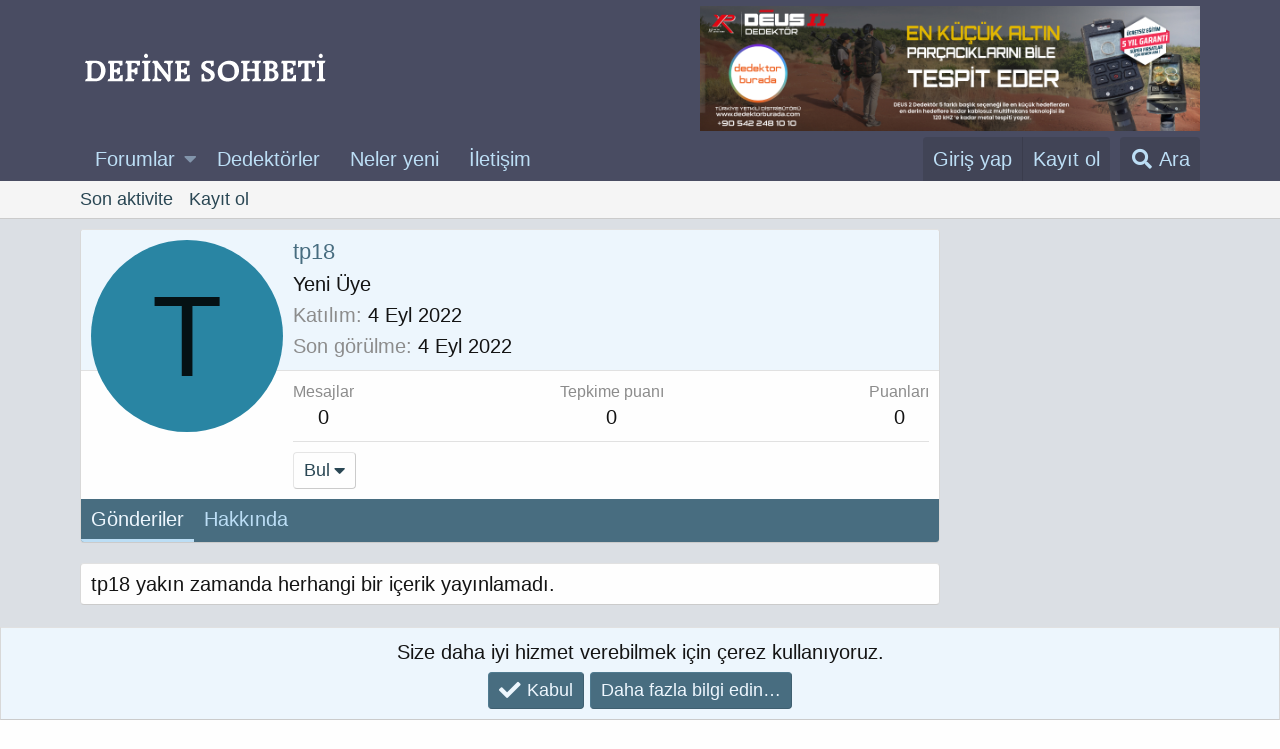

--- FILE ---
content_type: text/html; charset=utf-8
request_url: https://definesohbeti.com/kullan%C4%B1c%C4%B1/tp18.80855/
body_size: 9428
content:
<!DOCTYPE html>
<html id="XF" lang="tr-TR" dir="LTR"
	data-app="public"
	data-template="member_view"
	data-container-key=""
	data-content-key=""
	data-logged-in="false"
	data-cookie-prefix="xf_"
	data-csrf="1769191578,a2d3e9921e720f0877db21eadef76c49"
	class="has-no-js template-member_view"
	>
<head>
	<meta charset="utf-8" />
	<meta http-equiv="X-UA-Compatible" content="IE=Edge" />
	<meta name="viewport" content="width=device-width, initial-scale=1, viewport-fit=cover">

	
	
	

	<title>tp18 | Define Sohbeti, Kutsal Bilgi Kaynağı</title>

	
		<meta property="og:url" content="https://definesohbeti.com/kullan%C4%B1c%C4%B1/tp18.80855/" />
	
		<link rel="canonical" href="https://definesohbeti.com/kullan%C4%B1c%C4%B1/tp18.80855/" />
	

	
		
	
	
	<meta property="og:site_name" content="Define Sohbeti, Kutsal Bilgi Kaynağı" />


	
	
		
	
	
	<meta property="og:type" content="website" />


	
	
		
	
	
	
		<meta property="og:title" content="tp18" />
		<meta property="twitter:title" content="tp18" />
	


	
	
	
	

	
		<meta name="theme-color" content="#494c62" />
	

	
	

	


	<link rel="preload" href="/styles/fonts/fa/fa-solid-900.woff2?_v=5.12.1" as="font" type="font/woff2" crossorigin="anonymous" />



<link rel="preload" href="/styles/fonts/fa/fa-brands-400.woff2?_v=5.12.1" as="font" type="font/woff2" crossorigin="anonymous" />

	<link rel="stylesheet" href="/css.php?css=public%3Anormalize.css%2Cpublic%3Acore.less%2Cpublic%3Aapp.less&amp;s=1&amp;l=3&amp;d=1758706456&amp;k=221a4e77002a31c32489c6b3f4c6ba691e174fa9" />

	<link rel="stylesheet" href="/css.php?css=public%3Amember.less%2Cpublic%3Anotices.less%2Cpublic%3Aextra.less&amp;s=1&amp;l=3&amp;d=1758706456&amp;k=435840574c98a053848aaa39b987c42af4704b6a" />

	
		<script src="/js/xf/preamble.min.js?_v=7ebfe2d8"></script>
	


	
		<link rel="icon" type="image/png" href="https://definesohbeti.com/styles/default/xenforo/def-favicon.png" sizes="32x32" />
	
	
	
	<script async src="https://www.googletagmanager.com/gtag/js?id=UA-43556506-1"></script>
	<script>
		window.dataLayer = window.dataLayer || [];
		function gtag(){dataLayer.push(arguments);}
		gtag('js', new Date());
		gtag('config', 'UA-43556506-1', {
			// 
			
			
		});
	</script>

</head>
<body data-template="member_view">

<div class="p-pageWrapper" id="top">



<header class="p-header" id="header">
	<div class="p-header-inner">
		<div class="p-header-content">

			<div class="p-header-logo p-header-logo--image">
				<a href="https://definesohbeti.com">
					<img src="/styles/default/xenforo/deflogo.png"
						alt="Define Sohbeti, Kutsal Bilgi Kaynağı"
						 />
				</a>
			</div>

			

	
	<script async src="https://pagead2.googlesyndication.com/pagead/js/adsbygoogle.js?client=ca-pub-9076356685892068"
	     crossorigin="anonymous"></script>
	<div style="text-align: center;">
	    <!-- Masaüstü Görseli -->
	    <a href="https://www.dedektorburada.com/" target="_blank" title="dedektör" class="desktop-banner">
	        <img src="https://defineisareti.com/wp-content/uploads/2025/09/db-banner-3.jpg" alt="Dedektorburada Banner" style="width: 100%; max-width: 500px; height: auto; display: block;">
	    </a>
	    
	</div>
	<style>
	    /* Mobil Görünüm (Ekran Genişliği 768px ve Altı) */
	    @media screen and (max-width: 768px) {
	        .desktop-banner {
	            display: none; /* Masaüstü banner görünmez */
	        }
	        .mobile-banner {
	            display: block; /* Mobil banner görünür */
	        }
	    }
	    /* Masaüstü Görünüm (Ekran Genişliği 768px Üstü) */
	    @media screen and (min-width: 769px) {
	        .desktop-banner {
	            display: block; /* Masaüstü banner görünür */
	        }
	        .mobile-banner {
	            display: none; /* Mobil banner görünmez */
	        }
	    }
	</style>

	
	<!-- Google tag (gtag.js) -->
	<script async src="https://www.googletagmanager.com/gtag/js?id=G-0R3R8WM93B"></script>
	<script>
	  window.dataLayer = window.dataLayer || [];
	  function gtag(){dataLayer.push(arguments);}
	  gtag('js', new Date());
	  gtag('config', 'G-0R3R8WM93B');
	</script>


		</div>
	</div>
</header>





	
	<nav class="p-nav">
		<div class="p-nav-inner">
			<a class="p-nav-menuTrigger" data-xf-click="off-canvas" data-menu=".js-headerOffCanvasMenu" role="button" tabindex="0">
				<i aria-hidden="true"></i>
				<span class="p-nav-menuText">Menü</span>
			</a>

			<div class="p-nav-smallLogo">
				<a href="https://definesohbeti.com">
					<img src="/styles/default/xenforo/deflogo.png"
						alt="Define Sohbeti, Kutsal Bilgi Kaynağı"
					 />
				</a>
			</div>

			<div class="p-nav-scroller hScroller" data-xf-init="h-scroller" data-auto-scroll=".p-navEl.is-selected">
				<div class="hScroller-scroll">
					<ul class="p-nav-list js-offCanvasNavSource">
					
						<li>
							
	<div class="p-navEl " data-has-children="true">
		

			
	
	<a href="/"
		class="p-navEl-link p-navEl-link--splitMenu "
		
		
		data-nav-id="forums">Forumlar</a>


			<a data-xf-key="1"
				data-xf-click="menu"
				data-menu-pos-ref="< .p-navEl"
				class="p-navEl-splitTrigger"
				role="button"
				tabindex="0"
				aria-label="Genişletilmiş geçiş"
				aria-expanded="false"
				aria-haspopup="true"></a>

		
		
			<div class="menu menu--structural" data-menu="menu" aria-hidden="true">
				<div class="menu-content">
					
						
	
	
	<a href="/yeni-mesajlar/posts/"
		class="menu-linkRow u-indentDepth0 js-offCanvasCopy "
		
		
		data-nav-id="newPosts">Yeni mesajlar</a>

	

					
						
	
	
	<a href="/search/?type=post"
		class="menu-linkRow u-indentDepth0 js-offCanvasCopy "
		
		
		data-nav-id="searchForums">Forumlarda ara</a>

	

					
				</div>
			</div>
		
	</div>

						</li>
					
						<li>
							
	<div class="p-navEl " >
		

			
	
	<a href="https://www.dedektorburada.com/blog"
		class="p-navEl-link "
		
		data-xf-key="2"
		data-nav-id="dedektor">Dedektörler</a>


			

		
		
	</div>

						</li>
					
						<li>
							
	<div class="p-navEl " >
		

			
	
	<a href="/yeni-mesajlar/"
		class="p-navEl-link "
		
		data-xf-key="3"
		data-nav-id="whatsNew">Neler yeni</a>


			

		
		
	</div>

						</li>
					
						<li>
							
	<div class="p-navEl " >
		

			
	
	<a href="https://definesohbeti.com/misc/contact"
		class="p-navEl-link "
		
		data-xf-key="4"
		data-nav-id="iletisim">İletişim</a>


			

		
		
	</div>

						</li>
					
					</ul>
				</div>
			</div>

			<div class="p-nav-opposite">
				<div class="p-navgroup p-account p-navgroup--guest">
					
						<a href="/login/" class="p-navgroup-link p-navgroup-link--textual p-navgroup-link--logIn"
							data-xf-click="overlay" data-follow-redirects="on">
							<span class="p-navgroup-linkText">Giriş yap</span>
						</a>
						
							<a href="/register/" class="p-navgroup-link p-navgroup-link--textual p-navgroup-link--register"
								data-xf-click="overlay" data-follow-redirects="on">
								<span class="p-navgroup-linkText">Kayıt ol</span>
							</a>
						
					
				</div>

				<div class="p-navgroup p-discovery">
					<a href="/yeni-mesajlar/"
						class="p-navgroup-link p-navgroup-link--iconic p-navgroup-link--whatsnew"
						aria-label="Neler yeni"
						title="Neler yeni">
						<i aria-hidden="true"></i>
						<span class="p-navgroup-linkText">Neler yeni</span>
					</a>

					
						<a href="/search/"
							class="p-navgroup-link p-navgroup-link--iconic p-navgroup-link--search"
							data-xf-click="menu"
							data-xf-key="/"
							aria-label="Ara"
							aria-expanded="false"
							aria-haspopup="true"
							title="Ara">
							<i aria-hidden="true"></i>
							<span class="p-navgroup-linkText">Ara</span>
						</a>
						<div class="menu menu--structural menu--wide" data-menu="menu" aria-hidden="true">
							<form action="/search/search" method="post"
								class="menu-content"
								data-xf-init="quick-search">

								<h3 class="menu-header">Ara</h3>
								
								<div class="menu-row">
									
										<input type="text" class="input" name="keywords" placeholder="Ara…" aria-label="Ara" data-menu-autofocus="true" />
									
								</div>

								
								<div class="menu-row">
									<label class="iconic"><input type="checkbox"  name="c[title_only]" value="1" /><i aria-hidden="true"></i><span class="iconic-label">Sadece başlıkları ara</span></label>

								</div>
								
								<div class="menu-row">
									<div class="inputGroup">
										<span class="inputGroup-text" id="ctrl_search_menu_by_member">Kullanıcı:</span>
										<input type="text" class="input" name="c[users]" data-xf-init="auto-complete" placeholder="Üye" aria-labelledby="ctrl_search_menu_by_member" />
									</div>
								</div>
								<div class="menu-footer">
									<span class="menu-footer-controls">
										<button type="submit" class="button--primary button button--icon button--icon--search"><span class="button-text">Ara</span></button>
										<a href="/search/" class="button"><span class="button-text">Gelişmiş Arama…</span></a>
									</span>
								</div>

								<input type="hidden" name="_xfToken" value="1769191578,a2d3e9921e720f0877db21eadef76c49" />
							</form>
						</div>
					
				</div>
			</div>
		</div>
	</nav>

	
	
		<div class="p-sectionLinks">
			<div class="p-sectionLinks-inner hScroller" data-xf-init="h-scroller">
				<div class="hScroller-scroll">
					<ul class="p-sectionLinks-list">
					
						<li>
							
	<div class="p-navEl " >
		

			
	
	<a href="/yeni-mesajlar/latest-activity"
		class="p-navEl-link "
		
		data-xf-key="alt+1"
		data-nav-id="defaultLatestActivity">Son aktivite</a>


			

		
		
	</div>

						</li>
					
						<li>
							
	<div class="p-navEl " >
		

			
	
	<a href="/register/"
		class="p-navEl-link "
		
		data-xf-key="alt+2"
		data-nav-id="defaultRegister">Kayıt ol</a>


			

		
		
	</div>

						</li>
					
					</ul>
				</div>
			</div>
		</div>
	



<div class="offCanvasMenu offCanvasMenu--nav js-headerOffCanvasMenu" data-menu="menu" aria-hidden="true" data-ocm-builder="navigation">
	<div class="offCanvasMenu-backdrop" data-menu-close="true"></div>
	<div class="offCanvasMenu-content">
		<div class="offCanvasMenu-header">
			Menü
			<a class="offCanvasMenu-closer" data-menu-close="true" role="button" tabindex="0" aria-label="Kapat"></a>
		</div>
		
			<div class="p-offCanvasRegisterLink">
				<div class="offCanvasMenu-linkHolder">
					<a href="/login/" class="offCanvasMenu-link" data-xf-click="overlay" data-menu-close="true">
						Giriş yap
					</a>
				</div>
				<hr class="offCanvasMenu-separator" />
				
					<div class="offCanvasMenu-linkHolder">
						<a href="/register/" class="offCanvasMenu-link" data-xf-click="overlay" data-menu-close="true">
							Kayıt ol
						</a>
					</div>
					<hr class="offCanvasMenu-separator" />
				
			</div>
		
		<div class="js-offCanvasNavTarget"></div>
	</div>
</div>

<div class="p-body">
	<div class="p-body-inner">
		<!--XF:EXTRA_OUTPUT-->

		

		

		

	
	<div style="text-align: center;">
	    <!-- Mobil Görseli -->
	    <a href="https://www.dedektorburada.com/" target="_blank" title="dedektör" class="mobile-banner">
	        <img src="https://defineisareti.com/wp-content/uploads/2025/09/db-banner-1.jpg" alt="Dedektorburada Banner Mobile" style="width: 100%; max-width: 500px; height: auto; display: none;">
	    </a>
	</div>
	<style>
	    /* Mobil Görünüm (Ekran Genişliği 768px ve Altı) */
	    @media screen and (max-width: 768px) {
	        .desktop-banner {
	            /*display: none;  Masaüstü banner görünmez */
	        }
	        .mobile-banner {
	            display: block; /* Mobil banner görünür */
	        }
	    }
	    /* Masaüstü Görünüm (Ekran Genişliği 768px Üstü) */
	    @media screen and (min-width: 769px) {
	        .desktop-banner {
	            display: block; /* Masaüstü banner görünür */
	        }
	        .mobile-banner {
	            display: none; /* Mobil banner görünmez */
	        }
	    }
	</style>


		
	

		

		
	<noscript><div class="blockMessage blockMessage--important blockMessage--iconic u-noJsOnly">JavaScript devre dışı. Daha iyi bir deneyim için, önce lütfen tarayıcınızda JavaScript'i etkinleştirin.</div></noscript>

		
	<!--[if lt IE 9]><div class="blockMessage blockMessage&#45;&#45;important blockMessage&#45;&#45;iconic">Çok eski bir web tarayıcısı kullanıyorsunuz. Bu veya diğer siteleri görüntülemekte sorunlar yaşayabilirsiniz..<br />Tarayıcınızı güncellemeli veya <a href="https://www.google.com/chrome/browser/" target="_blank">alternatif bir tarayıcı</a> kullanmalısınız.</div><![endif]-->


		

		<div class="p-body-main p-body-main--withSidebar ">
			

			<div class="p-body-content">
				
				<div class="p-body-pageContent">




	
	
	
	
	
		
	
	
	


	
	
		
	
	
	


	
	






<div class="block">
	<div class="block-container">
		<div class="block-body">
			<div class="memberHeader">

				<div class="memberHeader-main">
					<span class="memberHeader-avatar">
						<span class="avatarWrapper">
							<span class="avatar avatar--l avatar--default avatar--default--dynamic" data-user-id="80855" style="background-color: #2985a3; color: #051114">
			<span class="avatar-u80855-l">T</span> 
		</span>
							
						</span>
					</span>
					<div class="memberHeader-content memberHeader-content--info">
						

						<h1 class="memberHeader-name"><span class="username " dir="auto" data-user-id="80855">tp18</span></h1>

						

						<div class="memberHeader-blurb" dir="auto" ><span class="userTitle" dir="auto">Yeni Üye</span></div>

						<div class="memberHeader-blurb">
							<dl class="pairs pairs--inline">
								<dt>Katılım</dt>
								<dd><time  class="u-dt" dir="auto" datetime="2022-09-04T12:24:15+0100" data-time="1662290655" data-date-string="4 Eyl 2022" data-time-string="12:24" title="4 Eyl 2022 12:24'de">4 Eyl 2022</time></dd>
							</dl>
						</div>

						
							<div class="memberHeader-blurb">
								<dl class="pairs pairs--inline">
									<dt>Son görülme</dt>
									<dd dir="auto">
										<time  class="u-dt" dir="auto" datetime="2022-09-04T12:24:18+0100" data-time="1662290658" data-date-string="4 Eyl 2022" data-time-string="12:24" title="4 Eyl 2022 12:24'de">4 Eyl 2022</time>
									</dd>
								</dl>
							</div>
						
					</div>
				</div>

				<div class="memberHeader-content">
					<div class="memberHeader-stats">
						<div class="pairJustifier">
							
	
	
	<dl class="pairs pairs--rows pairs--rows--centered fauxBlockLink">
		<dt>Mesajlar</dt>
		<dd>
			<a href="/search/member?user_id=80855" class="fauxBlockLink-linkRow u-concealed">
				0
			</a>
		</dd>
	</dl>
	
	
	<dl class="pairs pairs--rows pairs--rows--centered">
		<dt title="Tepkime puanı">Tepkime puanı</dt>
		<dd>
			0
		</dd>
	</dl>
	
	
		<dl class="pairs pairs--rows pairs--rows--centered fauxBlockLink">
			<dt title="Puan">Puanları</dt>
			<dd>
				<a href="/kullan%C4%B1c%C4%B1/tp18.80855/trophies" data-xf-click="overlay" class="fauxBlockLink-linkRow u-concealed">
					0
				</a>
			</dd>
		</dl>
	
	
	

						</div>
					</div>

					
						<hr class="memberHeader-separator" />

						<div class="memberHeader-buttons">
							
								
	
	

	

	
		<div class="buttonGroup">
		
			
			
			
				<div class="buttonGroup-buttonWrapper">
					<button type="button" class="button--link menuTrigger button" data-xf-click="menu" aria-expanded="false" aria-haspopup="true"><span class="button-text">Bul</span></button>
					<div class="menu" data-menu="menu" aria-hidden="true">
						<div class="menu-content">
							<h4 class="menu-header">İçerik bul</h4>
							
							<a href="/search/member?user_id=80855" rel="nofollow" class="menu-linkRow">tp18 tüm içeriğini bul</a>
							<a href="/search/member?user_id=80855&amp;content=thread" rel="nofollow" class="menu-linkRow">tp18 tüm konularını bul</a>
							
						</div>
					</div>
				</div>
			
			
		
		</div>
		
	
	

							
						</div>
					
				</div>

			</div>
		</div>
		<h2 class="block-tabHeader block-tabHeader--memberTabs tabs hScroller"
			data-xf-init="tabs h-scroller"
			data-panes=".js-memberTabPanes"
			data-state="replace"
			role="tablist">
			<span class="hScroller-scroll">
				
				

				

				<a href="/kullan%C4%B1c%C4%B1/tp18.80855/recent-content"
					rel="nofollow"
					class="tabs-tab"
					id="recent-content"
					role="tab">Gönderiler</a>

				

				<a href="/kullan%C4%B1c%C4%B1/tp18.80855/about"
					class="tabs-tab"
					id="about"
					role="tab">Hakkında</a>

				
				
			</span>
		</h2>
	</div>
</div>



<ul class="tabPanes js-memberTabPanes">
	
	

	

	<li data-href="/kullan%C4%B1c%C4%B1/tp18.80855/recent-content" role="tabpanel" aria-labelledby="recent-content">
		<div class="blockMessage">Yükleniyor…</div>
	</li>

	

	<li data-href="/kullan%C4%B1c%C4%B1/tp18.80855/about" role="tabpanel" aria-labelledby="about">
		<div class="blockMessage">Yükleniyor…</div>
	</li>

	
	
</ul>

</div>
				
			</div>

			
				<div class="p-body-sidebar">
					
					
						<script async src="https://pagead2.googlesyndication.com/pagead/js/adsbygoogle.js"></script>
<!-- worsagkolon -->
<ins class="adsbygoogle"
     style="display:block"
     data-ad-client="ca-pub-8453715461840267"
     data-ad-slot="2353984230"
     data-ad-format="auto"
     data-full-width-responsive="true"></ins>
<script>
     (adsbygoogle = window.adsbygoogle || []).push({});
</script>
					
					
				</div>
			
		</div>

		
		
	

		
	</div>
</div>

<footer class="p-footer" id="footer">
	<div class="p-footer-inner">

		<div class="p-footer-row">
			
				<div class="p-footer-row-main">
					<ul class="p-footer-linkList">
					
						
							<li><a href="/misc/style" data-xf-click="overlay"
								data-xf-init="tooltip" title="Tema seçici" rel="nofollow">
								<i class="fa--xf fas fa-paint-brush" aria-hidden="true"></i> Default style
							</a></li>
						
						
							<li><a href="/misc/language" data-xf-click="overlay"
								data-xf-init="tooltip" title="Dil seçici" rel="nofollow">
								<i class="fa--xf fas fa-globe" aria-hidden="true"></i> Türkçe (TR)</a></li>
						
					
					</ul>
				</div>
			
			<div class="p-footer-row-opposite">
				<ul class="p-footer-linkList">
					
						
							<li><a href="/misc/contact" data-xf-click="overlay">Bize ulaşın</a></li>
						
					

					
						<li><a href="/help/terms/">Şartlar ve kurallar</a></li>
					

					
						<li><a href="/help/privacy-policy/">Gizlilik politikası</a></li>
					

					
						<li><a href="/help/">Yardım</a></li>
					

					
						<li><a href="https://definesohbeti.com">Ana sayfa</a></li>
					

					<li><a href="/forumlar/-/index.rss" target="_blank" class="p-footer-rssLink" title="RSS"><span aria-hidden="true"><i class="fa--xf fas fa-rss" aria-hidden="true"></i><span class="u-srOnly">RSS</span></span></a></li>
				</ul>
			</div>
		</div>

		
			<div class="p-footer-copyright">
			
				<a href="https://xenforo.com" class="u-concealed" dir="ltr" target="_blank">Forum software by XenForo<sup>&reg;</sup> <span class="copyright">&copy; 2010-2020 XenForo Ltd.</span></a>
				<br><a class="u-concealed" rel="nofollow" href="https://xenforo.gen.tr" target="_blank " title="XenGenTr,XenForo,Style,Tema,Eklenti,Türkçe,Yama,Destek,Hosting,"><span> XenForo 2  Türkçe eTiKeT™ 2020</span>
</a> <br />
			
			</div>
		

		
	</div>
</footer>

</div> <!-- closing p-pageWrapper -->

<div class="u-bottomFixer js-bottomFixTarget">
	
	
		
	
		
		
		

		<ul class="notices notices--bottom_fixer  js-notices"
			data-xf-init="notices"
			data-type="bottom_fixer"
			data-scroll-interval="6">

			
				
	<li class="notice js-notice notice--primary notice--cookie"
		data-notice-id="-1"
		data-delay-duration="0"
		data-display-duration="0"
		data-auto-dismiss="0"
		data-visibility="">

		
		<div class="notice-content">
			
			<div class="u-alignCenter">
	Size daha iyi hizmet verebilmek için çerez kullanıyoruz.
</div>

<div class="u-inputSpacer u-alignCenter">
	<a href="/account/dismiss-notice" class="js-noticeDismiss button--notice button button--icon button--icon--confirm"><span class="button-text">Kabul</span></a>
	<a href="/help/cookies" class="button--notice button"><span class="button-text">Daha fazla bilgi edin…</span></a>
</div>
		</div>
	</li>

			
		</ul>
	

	
</div>


	<div class="u-scrollButtons js-scrollButtons" data-trigger-type="up">
		<a href="#top" class="button--scroll button" data-xf-click="scroll-to"><span class="button-text"><i class="fa--xf fas fa-arrow-up" aria-hidden="true"></i><span class="u-srOnly">Üst</span></span></a>
		
	</div>



	<script src="https://ajax.googleapis.com/ajax/libs/jquery/3.4.1/jquery.min.js"></script><script>window.jQuery || document.write('<script src="/js/vendor/jquery/jquery-3.4.1.min.js?_v=7ebfe2d8"><\/script>')</script>
	<script src="/js/vendor/vendor-compiled.js?_v=7ebfe2d8"></script>
	<script src="/js/xf/core-compiled.js?_v=7ebfe2d8"></script>
	<script src="/js/xf/notice.min.js?_v=7ebfe2d8"></script>
<script>jQuery.extend(XF.phrases, {
		brms_category:       "Kategori",
		brms_download:       "Dosyayı indir",
		brms_update:         "Aktive et",
		brms_review:         "Göz at",
		brms_rating: "Değerlendirme",
		brms_forum:          "Forum",
		brms_views:          "Görüntüleme",
		brms_replies:        "Cevaplar",
		brms_likes:          "Beğeniler",
});
</script>
	<script>
		jQuery.extend(true, XF.config, {
			// 
			userId: 0,
			enablePush: false,
			pushAppServerKey: 'BLguKvkuOY6uOOJ8yrj2jMUlFpGp03F3uGAwqMZKNnhgC/J350ajv4CJPxbNhBgyHkXSpw/2LyEaDyCgx2VKgt8=',
			url: {
				fullBase: 'https://definesohbeti.com/',
				basePath: '/',
				css: '/css.php?css=__SENTINEL__&s=1&l=3&d=1758706456',
				keepAlive: '/login/keep-alive'
			},
			cookie: {
				path: '/',
				domain: '',
				prefix: 'xf_',
				secure: true
			},
			csrf: '1769191578,a2d3e9921e720f0877db21eadef76c49',
			js: {"\/js\/xf\/notice.min.js?_v=7ebfe2d8":true},
			css: {"public:member.less":true,"public:notices.less":true,"public:extra.less":true},
			time: {
				now: 1769191578,
				today: 1769126400,
				todayDow: 5,
				tomorrow: 1769212800,
				yesterday: 1769040000,
				week: 1768608000
			},
			borderSizeFeature: '3px',
			fontAwesomeWeight: 's',
			enableRtnProtect: true,
			enableFormSubmitSticky: true,
			uploadMaxFilesize: 209715200,
			allowedVideoExtensions: ["m4v","mov","mp4","mp4v","mpeg","mpg","ogv","webm"],
			shortcodeToEmoji: true,
			visitorCounts: {
				conversations_unread: '0',
				alerts_unread: '0',
				total_unread: '0',
				title_count: true,
				icon_indicator: true
			},
			jsState: {},
			publicMetadataLogoUrl: '',
			publicPushBadgeUrl: 'https://definesohbeti.com/styles/default/xenforo/bell.png'
		});

		jQuery.extend(XF.phrases, {
			// 
			date_x_at_time_y: "{date} {time}\'de",
			day_x_at_time_y:  "{day} saat {time}\'de",
			yesterday_at_x:   "Dün {time} da",
			x_minutes_ago:    "{minutes} dakika önce",
			one_minute_ago:   "1 dakika önce",
			a_moment_ago:     "Az önce",
			today_at_x:       "Bugün {time}",
			in_a_moment:      "Birazdan",
			in_a_minute:      "Bir dakika içinde",
			in_x_minutes:     "{minutes} dakika sonra",
			later_today_at_x: "Bu gün {time}",
			tomorrow_at_x:    "Yarın {time} \'da",

			day0: "Pazar",
			day1: "Pazartesi",
			day2: "Salı",
			day3: "Çarşamba",
			day4: "Perşembe",
			day5: "Cuma",
			day6: "Cumartesi",

			dayShort0: "Pazar",
			dayShort1: "Pzrts",
			dayShort2: "Salı",
			dayShort3: "Çrşb",
			dayShort4: "Prşb",
			dayShort5: "Cuma",
			dayShort6: "Cmrts",

			month0: "Ocak",
			month1: "Şubat",
			month2: "Mart",
			month3: "Nisan",
			month4: "Mayıs",
			month5: "Haziran",
			month6: "Temmuz",
			month7: "Ağustos",
			month8: "Eylül",
			month9: "Ekim",
			month10: "Kasım",
			month11: "Aralık",

			active_user_changed_reload_page: "Aktif kullanıcı değişti. Tarayıcı sayfanızı yenileyerek yeni aktif sisteme geçebilirisiniz.",
			server_did_not_respond_in_time_try_again: "Sunucu zamanında yanıt vermedi. Tekrar deneyin.",
			oops_we_ran_into_some_problems: "Hata! Bazı sorunlarla karşılaştık.",
			oops_we_ran_into_some_problems_more_details_console: "Hata! Bazı sorunlarla karşılaştık. Lütfen daha sonra tekrar deneyiniz. Sorun kullandığınız tarayıcısından kaynaklıda olabilir.",
			file_too_large_to_upload: "Dosya yüklenemeyecek kadar büyük.",
			uploaded_file_is_too_large_for_server_to_process: "Yüklemeye çalıştığınız dosya sunucunun işlemesi için çok büyük.",
			files_being_uploaded_are_you_sure: "Dosyalar hala yükleniyor. Bu formu göndermek istediğinizden emin misiniz?",
			attach: "Dosya ekle",
			rich_text_box: "Zengin metin kutusu",
			close: "Kapat",
			link_copied_to_clipboard: "Bağlantı panoya kopyalandı.",
			text_copied_to_clipboard: "Metin panoya kopyalandı.",
			loading: "Yükleniyor…",

			processing: "İşleminiz yapılıyor",
			'processing...': "İşleminiz yapılıyor…",

			showing_x_of_y_items: "{total} öğenin {count} tanesi gösteriliyor",
			showing_all_items: "Tüm öğeler gösteriliyor",
			no_items_to_display: "Görüntülenecek öğe yok",

			push_enable_notification_title: "Push bildirimleri Define Sohbeti, Kutsal Bilgi Kaynağı adresinde başarıyla etkinleştirildi",
			push_enable_notification_body: "Push bildirimlerini etkinleştirdiğiniz için teşekkür ederiz!"
		});
	</script>

	<form style="display:none" hidden="hidden">
		<input type="text" name="_xfClientLoadTime" value="" id="_xfClientLoadTime" title="_xfClientLoadTime" tabindex="-1" />
	</form>

	



	<script type="text/template" id="xfReactTooltipTemplate">
		<div class="tooltip-content-inner">
			<div class="reactTooltip">
				
					<a href="#" class="reaction reaction--1" data-reaction-id="1"><i aria-hidden="true"></i><img src="[data-uri]" class="reaction-sprite js-reaction" alt="Beğen" title="Beğen" data-xf-init="tooltip" data-extra-class="tooltip--basic tooltip--noninteractive" /></a>
				
					<a href="#" class="reaction reaction--2" data-reaction-id="2"><i aria-hidden="true"></i><img src="[data-uri]" class="reaction-sprite js-reaction" alt="Sevdim" title="Sevdim" data-xf-init="tooltip" data-extra-class="tooltip--basic tooltip--noninteractive" /></a>
				
					<a href="#" class="reaction reaction--3" data-reaction-id="3"><i aria-hidden="true"></i><img src="[data-uri]" class="reaction-sprite js-reaction" alt="Haha" title="Haha" data-xf-init="tooltip" data-extra-class="tooltip--basic tooltip--noninteractive" /></a>
				
					<a href="#" class="reaction reaction--4" data-reaction-id="4"><i aria-hidden="true"></i><img src="[data-uri]" class="reaction-sprite js-reaction" alt="Şaşırdım" title="Şaşırdım" data-xf-init="tooltip" data-extra-class="tooltip--basic tooltip--noninteractive" /></a>
				
					<a href="#" class="reaction reaction--5" data-reaction-id="5"><i aria-hidden="true"></i><img src="[data-uri]" class="reaction-sprite js-reaction" alt="Üzüldüm" title="Üzüldüm" data-xf-init="tooltip" data-extra-class="tooltip--basic tooltip--noninteractive" /></a>
				
					<a href="#" class="reaction reaction--6" data-reaction-id="6"><i aria-hidden="true"></i><img src="[data-uri]" class="reaction-sprite js-reaction" alt="Kızdım" title="Kızdım" data-xf-init="tooltip" data-extra-class="tooltip--basic tooltip--noninteractive" /></a>
				
			</div>
		</div>
	</script>



	<script type="application/ld+json">
	{
		"@context": "https://schema.org",
		"@type": "Person",
		"name": "tp18",
		"image": ""
	}
	</script>


</body>
</html>











--- FILE ---
content_type: text/html; charset=utf-8
request_url: https://www.google.com/recaptcha/api2/aframe
body_size: 249
content:
<!DOCTYPE HTML><html><head><meta http-equiv="content-type" content="text/html; charset=UTF-8"></head><body><script nonce="SoMM4UjehYWiSOonICE_Dw">/** Anti-fraud and anti-abuse applications only. See google.com/recaptcha */ try{var clients={'sodar':'https://pagead2.googlesyndication.com/pagead/sodar?'};window.addEventListener("message",function(a){try{if(a.source===window.parent){var b=JSON.parse(a.data);var c=clients[b['id']];if(c){var d=document.createElement('img');d.src=c+b['params']+'&rc='+(localStorage.getItem("rc::a")?sessionStorage.getItem("rc::b"):"");window.document.body.appendChild(d);sessionStorage.setItem("rc::e",parseInt(sessionStorage.getItem("rc::e")||0)+1);localStorage.setItem("rc::h",'1769191584782');}}}catch(b){}});window.parent.postMessage("_grecaptcha_ready", "*");}catch(b){}</script></body></html>